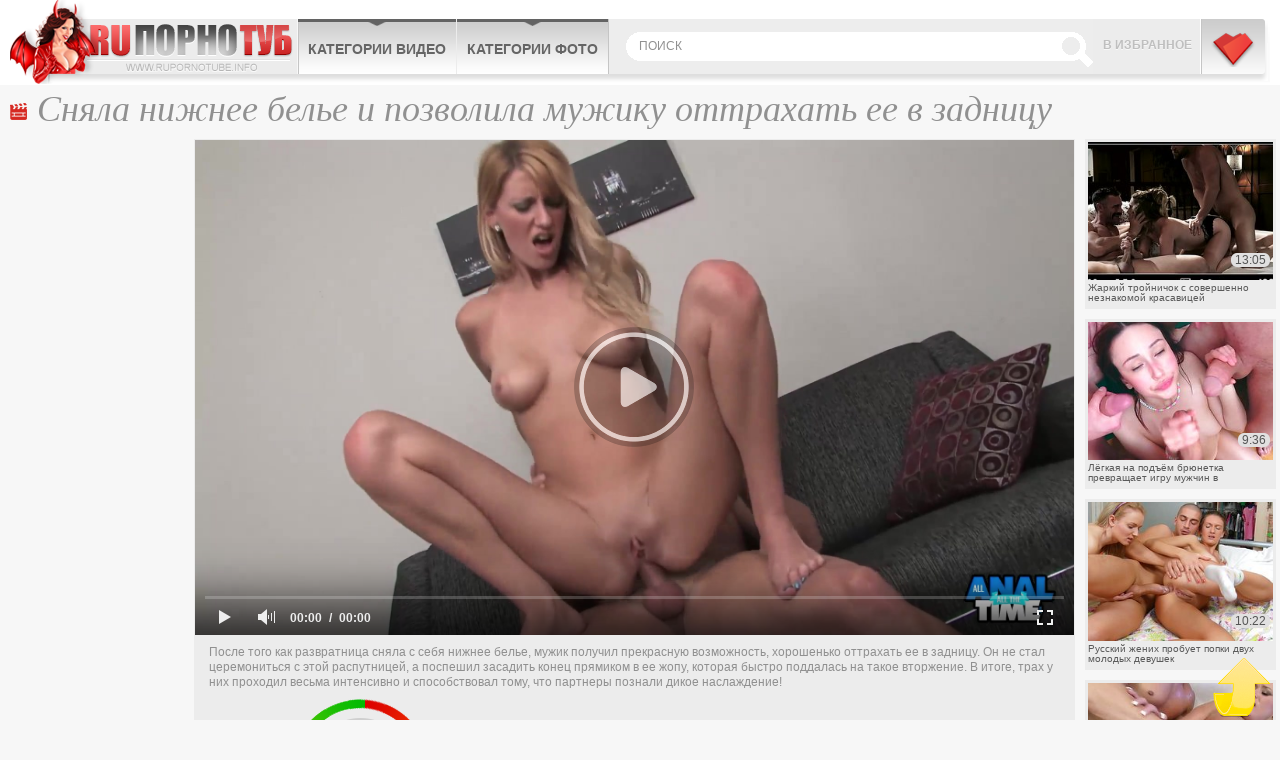

--- FILE ---
content_type: text/html; charset=UTF-8
request_url: http://www.cheburashkaporno.com/video/snyala-nijnee-bele-i-pozvolila-mujiku-ottrahat-ee-v-zadnicu/
body_size: 5169
content:
<!DOCTYPE html>
<html lang="ru">
<head>
	<meta http-equiv="Content-Type" content="text/html; charset=utf-8" />
	<title>Мужик рад засадить член в попку бабы и довести до изнеможения</title>
	<meta name="viewport" content="width=device-width, initial-scale=1.0">
	<meta name="description" content="Попка дамы с легкостью приняла настойчивый пенис мужика и доставила своей владелице крутое наслаждение от таких шалостей"/>
	<link href="http://www.cheburashkaporno.com/rss.xml" rel="alternate" type="application/rss+xml"/>
	<link rel="shortcut icon" type="image/x-icon" href="http://www.cheburashkaporno.com/favicon.ico" />

						<link href="http://www.cheburashkaporno.com/video/snyala-nijnee-bele-i-pozvolila-mujiku-ottrahat-ee-v-zadnicu/" rel="canonical">
							<link rel="alternate" media="only screen and (max-width: 640px)" href="http://mo.cheburashkaporno.cc/video/snyala-nijnee-bele-i-pozvolila-mujiku-ottrahat-ee-v-zadnicu/" />
				
	<script type="text/javascript" src="http://www.cheburashkaporno.com/js/KernelTeamVideoSharingSystem.js?v=4.0.1"></script>
    <script type="text/javascript" src="http://www.cheburashkaporno.com/js/KernelTeamVideoSharingVideoView.js?v=4.0.1"></script>
    
	<script type="text/javascript" src="http://www.cheburashkaporno.com/js/KernelTeamImageRotator.js?v=4.0.1"></script>
	<script type="text/javascript">
		setTimeout(function() { KT_rotationEngineStartup(0.2, 0.5)}, 1000);
	</script>
	<script type="text/javascript" src="http://www.cheburashkaporno.com/js/jquery-1.7.2.min.js"></script>
	<script type="text/javascript" src="http://www.cheburashkaporno.com/js/jquery.cookie.min.js"></script>
	<script type="text/javascript" src="http://www.cheburashkaporno.com/js/jquery.lazyload.min.js"></script>
				<script type="text/javascript" src="http://www.cheburashkaporno.com/js/main_new.js"></script>
	
	<link type="text/css" rel="stylesheet" href="http://www.cheburashkaporno.com/css/main_new.min.css">
	<!--[if lt IE 10]>
		<link type="text/css" rel="stylesheet" href="http://www.cheburashkaporno.com/css/ie.css">
	<![endif]-->

<meta name="bm-site-verification" content="zykYKHR7vMqsCa-H0ejwzomf_5rzwaQtwpi6a0Wy" />

</head>
<body>

<div class="header">
	<div class="header-holder">
		<div class="logo"><a href="http://www.cheburashkaporno.com/" title="Бесплатное онлайн порно видео">CheburashkaPORNO.com</a></div>
		<div class="menubox">
			<ul class="menu">
				<li><a href="http://www.cheburashkaporno.com/categories/">Категории видео</a>
				</li>
				<li><a href="http://www.cheburashkaporno.com/categories/">Категории фото</a>

				</li>
			</ul>
			<div class="bookmark"><a href="/" rel="sidebar" onclick="return AddToBookmark(this);">В избранное</a></div>
			<a href="http://www.cheburashkaporno.com/categories/" title="Меню" class="buter"></a>
			<div class="search">
				<form action="http://www.cheburashkaporno.com/search/">
				<input type="text" placeholder="поиск" name="q">
				<input type="submit">
				</form>
				<button class="close">X</button>
			</div>
			
		</div>
		<!-- menubox -->
		<button class="btn-search">Search</button>
	</div>
</div>
<div class="main">
		<div class="content">
			<div class="videoblock">
				<h1>Сняла нижнее белье и позволила мужику оттрахать ее в задницу</h1>
				<div class="videoholder">
					<div class="left">
						
					</div>
					<div class="right">
						<div class="th-videos">
			<div class="th">
			<a href="http://www.cheburashkaporno.com/video/jarkiy-troynichok-s-sovershenno-neznakomoy-krasavicey/">
				<img src="http://www.cheburashkaporno.com/contents/videos_screenshots/51000/51837/238x178/4.jpg" alt="Жаркий тройничок с совершенно незнакомой красавицей" onmouseover="KT_rotationStart(this, 'http://www.cheburashkaporno.com/contents/videos_screenshots/51000/51837/238x178/', 5)" onmouseout="KT_rotationStop(this)"/>
				<div class="date">13:05</div>
				<div class="info">Жаркий тройничок с совершенно незнакомой красавицей</div>
			</a>
		</div>
			<div class="th">
			<a href="http://www.cheburashkaporno.com/video/legkaya-na-podem-bryunetka-prevrashchaet-igru-mujchin-v-otkrovennyy-ritual/">
				<img src="http://www.cheburashkaporno.com/contents/videos_screenshots/51000/51436/238x178/1.jpg" alt="Лёгкая на подъём брюнетка превращает игру мужчин в откровенный ритуал" onmouseover="KT_rotationStart(this, 'http://www.cheburashkaporno.com/contents/videos_screenshots/51000/51436/238x178/', 5)" onmouseout="KT_rotationStop(this)"/>
				<div class="date">9:36</div>
				<div class="info">Лёгкая на подъём брюнетка превращает игру мужчин в откровенный ритуал</div>
			</a>
		</div>
			<div class="th">
			<a href="http://www.cheburashkaporno.com/video/russkiy-jenih-probuet-popki-dvuh-molodyh-devushek/">
				<img src="http://www.cheburashkaporno.com/contents/videos_screenshots/51000/51861/238x178/3.jpg" alt="Русский жених пробует попки двух молодых девушек" onmouseover="KT_rotationStart(this, 'http://www.cheburashkaporno.com/contents/videos_screenshots/51000/51861/238x178/', 5)" onmouseout="KT_rotationStop(this)"/>
				<div class="date">10:22</div>
				<div class="info">Русский жених пробует попки двух молодых девушек</div>
			</a>
		</div>
			<div class="th">
			<a href="http://www.cheburashkaporno.com/video/sochnaya-milfa-otdalas-nejenatomu-majoru/">
				<img src="http://www.cheburashkaporno.com/contents/videos_screenshots/51000/51911/238x178/2.jpg" alt="Сочная милфа отдалась неженатому мажору" onmouseover="KT_rotationStart(this, 'http://www.cheburashkaporno.com/contents/videos_screenshots/51000/51911/238x178/', 5)" onmouseout="KT_rotationStop(this)"/>
				<div class="date">16:34</div>
				<div class="info">Сочная милфа отдалась неженатому мажору</div>
			</a>
		</div>
			<div class="th">
			<a href="http://www.cheburashkaporno.com/video/rolevaya-gruppovuha-molodogo-parnya-s-dvumya-zrelymi-damami/">
				<img src="http://www.cheburashkaporno.com/contents/videos_screenshots/51000/51891/238x178/2.jpg" alt="Ролевая групповуха молодого парня с двумя зрелыми дамами" onmouseover="KT_rotationStart(this, 'http://www.cheburashkaporno.com/contents/videos_screenshots/51000/51891/238x178/', 5)" onmouseout="KT_rotationStop(this)"/>
				<div class="date">8:17</div>
				<div class="info">Ролевая групповуха молодого парня с двумя зрелыми дамами</div>
			</a>
		</div>
	</div>
					</div>
					<div class="center">
						<div class="player">
									  			 			

			<div style="width:100%; height:0;position:relative; padding-bottom: 56.331360946746%"><div id="kt_player" style="visibility: hidden">
				<a href="http://adobe.com/go/getflashplayer">This page requires Adobe Flash Player</a>
			</div></div>
			<script type="text/javascript" src="http://www.cheburashkaporno.com/player/kt_player.js?v=4.0.1"></script>
			<script type="text/javascript">
				/* <![CDATA[ */
					function getEmbed() {
													var embedCode = '<iframe width="845" height="476" src="http://www.cheburashkaporno.com/embed/46582" frameborder="0" allowfullscreen webkitallowfullscreen mozallowfullscreen oallowfullscreen msallowfullscreen>';
							embedCode += '</iframe>';
							return embedCode;
											}

						var flashvars = {
															video_id: '46582', 															license_code: '$880295629042490', 															rnd: '1768833497', 															video_url: 'function/0/http://www.cheburashkaporno.com/get_file/1/18c09b840a90747a935230a0a8d5f1c7a27fc294af/46000/46582/46582_480.mp4/', 															postfix: '_480.mp4', 															preview_url: 'http://www.cheburashkaporno.com/contents/videos_screenshots/46000/46582/preview_480.mp4.jpg', 															skin: 'youtube.css', 															bt: '5', 															volume: '1', 															hide_controlbar: '1', 															hide_style: 'fade', 															skip_selected_format: 'true', 															embed: '0'													};
					flashvars['preview_url'] = 'http://www.cheburashkaporno.com/contents/videos_screenshots/46000/46582/preview.jpg';
					var params = {allowfullscreen: 'true', allowscriptaccess: 'always'};
					kt_player('kt_player', 'http://www.cheburashkaporno.com/player/kt_player_4.0.1.swfx', '845', '476', flashvars, params);
				/* ]]> */
			</script>
			
<div class="videoinfo">

	<div class="descr">
		<p>После того как развратница сняла с себя нижнее белье, мужик получил прекрасную возможность, хорошенько оттрахать ее в задницу. Он не стал церемониться с этой распутницей, а поспешил засадить конец прямиком в ее жопу, которая быстро поддалась на такое вторжение. В итоге, трах у них проходил весьма интенсивно и способствовал тому, что партнеры познали дикое наслаждение!</p>
	</div>
	<div class="holder">

    		<div class="votebox" id="flagging_container">
			<a href="#" class="up" id="flag_like_this_video" href="javascript:stub()" title="Мне нравиться"></a>
			<span>100%</span>
			<a href="#" class="down" id="flag_dislike_this_video" href="javascript:stub()" title="Мне не нравиться"></a>
		</div>
		<div id="vidid">46582</div>

		<a href="#"  class="add-fav" rel="sidebar" onclick="return AddToBookmark(this);">в избранное</a>
		<div class="sharebtn">

		</div>
		<div class="infomore">
			<div class="infbg">
			Длительность: <span class="dur">10 м. 10 с </span> | <span class="cat"><a href="http://www.cheburashkaporno.com/categories/">Порно видео категории</a>:</span> <a href="http://www.cheburashkaporno.com/categories/video/ass/" title="">В попку</a>, <a href="http://www.cheburashkaporno.com/categories/video/homemade/" title="">Домашнее порно</a>, <a href="http://www.cheburashkaporno.com/categories/video/matures/" title="">Зрелые женщины</a>			</div>
		</div>
	</div>
<script type="text/javascript" src="http://www.cheburashkaporno.com/js/videorating.js"></script>
						<div class="block-buttons">
							<button class="btn-comments">Показать комментарии</button>
						</div>
							
<div class="commbox" id="commvid" data-dir="snyala-nijnee-bele-i-pozvolila-mujiku-ottrahat-ee-v-zadnicu" data-page="0" data-total="0">
			<div id="formholder">46582</div>
		<div class="comm-head">Комментарии</div>
			<div class="no_comm">Нет комментариев</div>
	</div>
 <script type="text/javascript" src="http://www.cheburashkaporno.com/js/videocomm_new.js"></script>  

					</div>
				</div>
			</div>
		</div>

		

		<div class="holder">
			<div class="ajax9" data-page="1">
				<div class="wrap">
					<div class="title ico-vid">Похожие видео</div>
					<div class="th-videos">
												<div class="th">
				<a href="http://www.cheburashkaporno.com/video/v-poryve-strasti-sekretarsha-pozvolila-bossu-trahunt-ee-v-popku/">
					<div class="img-wrap">
						<img class="lazy" data-original="http://www.cheburashkaporno.com/contents/videos_screenshots/50000/50887/450x263/3.jpg" alt="В порыве страсти, секретарша позволила боссу трахунть ее в попку" onmouseover="KT_rotationStart(this, 'http://www.cheburashkaporno.com/contents/videos_screenshots/50000/50887/450x263/', 5)" onmouseout="KT_rotationStop(this)"/>
						<div class="date">12:37</div>
					</div>
					<div class="info">В порыве страсти, секретарша позволила боссу трахунть ее в попку</div>
															    															<div class="block-rating s5"></div>
				</a>
			</div>
					<div class="th">
				<a href="http://www.cheburashkaporno.com/video/blondinka-v-bele-ne-ostavlyaet-mujchine-ni-shansa-na-otkaz/">
					<div class="img-wrap">
						<img class="lazy" data-original="http://www.cheburashkaporno.com/contents/videos_screenshots/51000/51149/450x263/2.jpg" alt="Блондинка в белье не оставляет мужчине ни шанса на отказ" onmouseover="KT_rotationStart(this, 'http://www.cheburashkaporno.com/contents/videos_screenshots/51000/51149/450x263/', 5)" onmouseout="KT_rotationStop(this)"/>
						<div class="date">8:34</div>
					</div>
					<div class="info">Блондинка в белье не оставляет мужчине ни шанса на отказ</div>
																				<div class="block-rating s4"></div>
				</a>
			</div>
					<div class="th">
				<a href="http://www.cheburashkaporno.com/video/devushka-v-tonkom-bele-budorajit-fantazii-lyubimogo/">
					<div class="img-wrap">
						<img class="lazy" data-original="http://www.cheburashkaporno.com/contents/videos_screenshots/51000/51593/450x263/2.jpg" alt="Девушка в тонком белье будоражит фантазии любимого" onmouseover="KT_rotationStart(this, 'http://www.cheburashkaporno.com/contents/videos_screenshots/51000/51593/450x263/', 5)" onmouseout="KT_rotationStop(this)"/>
						<div class="date">13:17</div>
					</div>
					<div class="info">Девушка в тонком белье будоражит фантазии любимого</div>
															    															<div class="block-rating s5"></div>
				</a>
			</div>
					<div class="th">
				<a href="http://www.cheburashkaporno.com/video/ochkastaya-blondinka-vstrechaet-lyubimogo-v-samom-erotichnom-bele/">
					<div class="img-wrap">
						<img class="lazy" data-original="http://www.cheburashkaporno.com/contents/videos_screenshots/51000/51465/450x263/4.jpg" alt="Очкастая блондинка встречает любимого в самом эротичном белье" onmouseover="KT_rotationStart(this, 'http://www.cheburashkaporno.com/contents/videos_screenshots/51000/51465/450x263/', 5)" onmouseout="KT_rotationStop(this)"/>
						<div class="date">10:09</div>
					</div>
					<div class="info">Очкастая блондинка встречает любимого в самом эротичном белье</div>
																				<div class="block-rating s5"></div>
				</a>
			</div>
					<div class="th">
				<a href="http://www.cheburashkaporno.com/video/peydj-eshli-paige-ashley-v-krujevnom-bele-ustraivaet-strastnoe-primirenie-s-boyfrendom/">
					<div class="img-wrap">
						<img class="lazy" data-original="http://www.cheburashkaporno.com/contents/videos_screenshots/51000/51151/450x263/5.jpg" alt="Пейдж Эшли (Paige Ashley) в кружевном белье устраивает страстное примирение с бойфрендом" onmouseover="KT_rotationStart(this, 'http://www.cheburashkaporno.com/contents/videos_screenshots/51000/51151/450x263/', 5)" onmouseout="KT_rotationStop(this)"/>
						<div class="date">10:00</div>
					</div>
					<div class="info">Пейдж Эшли (Paige Ashley) в кружевном белье устраивает страстное примирение с бойфрендом</div>
															    															<div class="block-rating s5"></div>
				</a>
			</div>
			
					</div>
				</div>
				<div class="btn-more">
					<a href="#">показать ещё</a>
				</div>
			</div>
		</div>

	</div>
</div>

<div id="i5f4a8-58c551-11148" class="i5f4a8-58c551"></div>

<script>
  (function(o, c, t, l, i) {
    for (i = 0; i < o.scripts.length; i++) { if (o.scripts[i].src === c) { return; } }
    l = o.createElement("script");
    l.src = c + "?" + Date.now();
    l.setAttribute("async", "");
    l.setAttribute("data-id", t);
    o.body.appendChild(l);
  })(document, "https://Octo25.me/lib.js", "i5f4a8-58c551");
</script>

<a class="btn-top" href="#" style="display: inline;">Вверх</a>
<div class="footer">
	<div class="footer-inner">
		<strong class="logo-footer"></strong>
		<p>&copy; 2026 www.cheburashkaporno.com - порно взрывающее мозг! <br /> Все права защищены. Воспроизведение в любой форме запрещено.<br /></p>
		<div class="f-nav">

			<a href="http://www.cheburashkaporno.com/contact/">Обратная связь</a> | <a href="http://www.cheburashkaporno.com/sitemap.xml">Карта сайта</a> | <a href="http://www.cheburashkaporno.com/rss.xml">RSS</a> | <a class="red" href="http://www.cheburashkaporno.com/terms/">Правила и Условия пользования</a> | <a href="http://www.cheburashkaporno.com/contact/">Пожаловаться/abuse report</a>
		</div>
<div class="counter">

<!--LiveInternet counter--><script>
new Image().src = "https://counter.yadro.ru/hit?r"+
escape(document.referrer)+((typeof(screen)=="undefined")?"":
";s"+screen.width+"*"+screen.height+"*"+(screen.colorDepth?
screen.colorDepth:screen.pixelDepth))+";u"+escape(document.URL)+
";h"+escape(document.title.substring(0,150))+
";"+Math.random();</script><!--/LiveInternet-->

</div>
	</div>
</div>

</body>
</html>